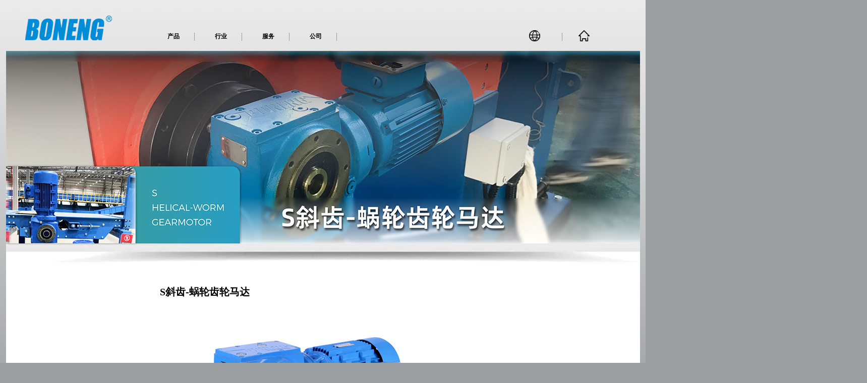

--- FILE ---
content_type: text/html
request_url: http://www.boneng.com/product_464-1.htm
body_size: 5767
content:


<!DOCTYPE html PUBLIC "-//W3C//DTD XHTML 1.0 Transitional//EN" "http://www.w3.org/TR/xhtml1/DTD/xhtml1-transitional.dtd">
<html xmlns="http://www.w3.org/1999/xhtml">
<head>
<meta http-equiv="Content-Type" content="text/html; charset=UTF-8" />
<meta http-equiv="Expires" content="-1">
<meta http-equiv="Pragma" content="no-cache">
<meta http-equiv="Cache-control" content="no-cache">
<meta http-equiv="Cache" content="no-cache">
<title>博能传动</title>
<meta name="description" content="S斜齿-蜗轮齿轮马达-博能传动"/>
<meta name="keywords" content="S斜齿-蜗轮齿轮马达,博能传动"/>
<link href="style/20250415css.css" rel="stylesheet" type="text/css" />
<script type="text/javascript" src="js/jquery-1.4.4.min.js"></script>
<script type="text/javascript" src="js/lanrentuku.js"></script>
<script type="text/javascript" src="js/flash.js"></script>
<!--[if lte IE 6]>
<script src="js/iepng.js" type="text/javascript"></script>
<script type="text/javascript">
  E1PNG.fix('div, ul, img, li, input,a,img,p,span');</script>
<![endif]-->
<script>
var _hmt = _hmt || [];
(function() {
  var hm = document.createElement("script");
  hm.src = "https://hm.baidu.com/hm.js?b95f57871e736c1b8f6228bbccfeccdc";
  var s = document.getElementsByTagName("script")[0];
  s.parentNode.insertBefore(hm, s);
})();
</script>
<style type="text/css">
<!--
.STYLE1 {color: #0099CC}
.STYLE2 {
	font-family: "宋体";
	font-size: 12px;
	font-weight: lighter;
	color: #0099CC;
}
-->
</style>
</head>
<body>
<!-- Google Tag Manager -->
<noscript><iframe src="//www.googletagmanager.com/ns.html?id=GTM-M3J7VV"
height="0" width="0" style="display:none;visibility:hidden"></iframe></noscript>
<script>(function(w,d,s,l,i){w[l]=w[l]||[];w[l].push({'gtm.start':
new Date().getTime(),event:'gtm.js'});var f=d.getElementsByTagName(s)[0],
j=d.createElement(s),dl=l!='dataLayer'?'&l='+l:'';j.async=true;j.src=
'//www.googletagmanager.com/gtm.js?id='+i+dl;f.parentNode.insertBefore(j,f);
})(window,document,'script','dataLayer','GTM-M3J7VV');</script>
<!-- End Google Tag Manager -->
<div class="main">
   <div class="mainbox">
<div class="header">
	       <span class="logo"><a name="00" id="00" href="index.asp"><img src="images/logo.png"/></a></span>
		   <div class="header_right"><div class="menu2">
      <ul>
        <li><a class="hide" href="#" title="中文"><img src="images/language.png" width="22" height="22" alt="中文" />&nbsp;&nbsp;&nbsp;&nbsp;&nbsp;&nbsp;&nbsp;&nbsp;</a>
          <ul>
            <li><a href="English/" title="English"> English&nbsp;&nbsp;</a></li>
            <li><a href="es/" title="Español">Español&nbsp;&nbsp;</a></li>
            <li><a href="ru/" title="Русский">Русский&nbsp;&nbsp;</a></li>
          </ul>
          </li>
        </ul>
  </div>
  <div class="menu2">
<b><a class="hide" href="chn.html" title="首页">&nbsp;<img src="images/shouye.png" width="22" height="22" alt="首页" />&nbsp;</a></b>
  </div></div>
		   <div class="menu">
<ul>

<li class="aa"><a class="hide" href="#">产品</a>
 <ul>
 <li><a href="#">控制器</a>
        <ul>
		    <li class="has-image"><a href="product_X3000.html">X3000系列控制器</a><img src="images/s/20250423/X3000.png" class="tooltip-img"></li>
        </ul>
 </li>
 <li><a href="#">伺服马达&伺服驱动器</a>
        <ul>
             <li class="has-image"><a href="product_AX.htm">MX三相交流永磁伺服马达&AX伺服驱动器</a><img src="images/s/20250423/2-Servo Motor & Servo Drives/MX-AX.png" class="tooltip-img"></li>
             <li class="has-image"><a href="product_mn.htm">MN伺服马达&AN伺服驱动器</a><img src="images/s/20250423/2-Servo Motor & Servo Drives/MN-AN.png" class="tooltip-img"></li>
             <li class="has-image"><a href="product_ME-AN.htm">ME伺服马达&AN伺服驱动器</a><img src="images/s/20250423/2-Servo Motor &amp; Servo Drives/ME-AN.png" class="tooltip-img"></li>
        </ul>
 </li>
 <li><a href="#">齿轮伺服马达&伺服驱动器</a>
        <ul>
          <li class="has-image"><a href="product_PX.htm">PX-MX行星精密齿轮伺服马达&AX伺服驱动器</a><img src="images/s/20250423/3-Servo Gearmotor & Servo Drives/PX MX.png" class="tooltip-img"></li>
          <li class="has-image"><a href="product_PN-MN.htm">PN-MN行星通用齿轮伺服马达&AN伺服驱动器</a><img src="images/s/20250423/3-Servo Gearmotor & Servo Drives/PN-MN-AN.png" class="tooltip-img"></li>
          <li class="has-image"><a href="product_KAX.htm">K-MX斜齿锥齿轮伺服马达&AX伺服驱动器</a><img src="images/s/20250423/3-Servo Gearmotor & Servo Drives/K-MX.png" class="tooltip-img"></li>
		  <li class="has-image"><a href="product_CAX.htm">C-MX同轴式斜齿伺服马达&AX伺服驱动器</a><img src="images/s/20250423/3-Servo Gearmotor & Servo Drives/C-MX.png" class="tooltip-img"></li>
		  <li class="has-image"><a href="product_FAX.htm">F-MX平行轴斜齿伺服马达&AX伺服驱动器</a><img src="images/s/20250423/3-Servo Gearmotor & Servo Drives/F-MX.png" class="tooltip-img"></li>
        </ul>
 </li>
 <li><a href="#">齿轮异步马达-分布式变频驱动器</a>
        <ul>
          <li class="has-image"><a href="product_MHMP.htm">MP马达分布式变频驱动器</a> <img src="images/s/20250423/4-Gear Asynchronous Motor-Distributed Variable Frequency Drives/MP.png" class="tooltip-img"></li>
		  <li class="has-image"><a href="product_K-MHMP.htm">K斜齿-锥齿轮马达分布式变频驱动器</a><img src="images/s/20250423/4-Gear Asynchronous Motor-Distributed Variable Frequency Drives/K.png" class="tooltip-img"></li>
		  <li class="has-image"><a href="product_C-MHMP.htm">C斜齿齿轮马达分布式变频驱动器</a><img src="images/s/20250423/4-Gear Asynchronous Motor-Distributed Variable Frequency Drives/C.png" class="tooltip-img"></li>
		  <li class="has-image"><a href="product_F-MHMP.htm ">F平行轴齿轮马达分布式变频驱动器</a><img src="images/s/20250423/4-Gear Asynchronous Motor-Distributed Variable Frequency Drives/F.png" class="tooltip-img"></li>
		  <li class="has-image"><a href="product_S-MHMP.htm">S斜齿-蜗轮齿轮马达分布式变频驱动器</a><img src="images/s/20250423/4-Gear Asynchronous Motor-Distributed Variable Frequency Drives/S.png" class="tooltip-img"></li>
        </ul>
</li>
<li><a href="#">变频驱动器</a>
        <ul>
		    <li class="has-image"><a href="product_mnagile.html">AM变频驱动器</a><img src="images/s/20250423/5-Variable Frequency Drives/AM.png" class="tooltip-img"></li>
            <li class="has-image"><a href="product_agile.html">A1变频驱动器</a><img src="images/s/20250423/5-Variable Frequency Drives/A1.png" class="tooltip-img"></li>
        </ul>
 </li>
 <li><a href="#">异步马达</a>
        <ul>
		    <li class="has-image"><a href="product_474.htm">MH/MP/MU三相交流异步马达</a> <img src="images/s/20250423/6-Asynchronous Motor/MHMPMU.png" class="tooltip-img"></li>
		    <li class="has-image"><a href="product_NEMA.htm">MA三相交流异步马达NEMA能效</a><img src="images/s/20250423/6-Asynchronous Motor/MA.png" class="tooltip-img"></li>
		    <li class="has-image"><a href="product_476.htm">YZ起重及冶金三相交流异步马达</a><img src="images/s/20250423/6-Asynchronous Motor/YZ.png" class="tooltip-img"></li>
            <li class="has-image"><a href="product_YG.htm">YG辊道变频三相交流异步马达</a><img src="images/s/20250423/6-Asynchronous Motor/YG.png" class="tooltip-img"></li>
        </ul>
 </li>
 <li><a href="#">齿轮异步马达</a>
        <ul>
		  <li class="has-image"><a href="product_kxin.htm">K斜齿-锥齿齿轮马达</a> <img src="images/s/20250423/7-Gear Asynchronous Motor/K.png" class="tooltip-img"></li>  
		  <li class="has-image"><a href="product_C.htm">C斜齿齿轮马达</a><img src="images/s/20250423/7-Gear Asynchronous Motor/C.png" class="tooltip-img"></li>
		  <li class="has-image"><a href="product_462.htm">F平行轴齿轮马达</a><img src="images/s/20250423/7-Gear Asynchronous Motor/F.png" class="tooltip-img"></li>
          <li class="has-image"><a href="product_464-1.htm">S斜齿-蜗轮齿轮马达</a><img src="images/s/20250423/7-Gear Asynchronous Motor/S.png" class="tooltip-img"></li>
		  <li class="has-image"><a href="product_463.htm">R蜗轮齿轮马达</a><img src="images/s/20250423/7-Gear Asynchronous Motor/R.png" class="tooltip-img"></li>
         </ul>
</li>
   <li><a href="#">齿轮箱</a>
        <ul>
			 <li class="has-image"><a href="product_1318.htm">H斜齿齿轮箱&B锥齿-斜齿齿轮箱</a><img src="images/s/20250423/8-Gearbox/HB.png" class="tooltip-img"></li>		
			 <li class="has-image"><a href="product_470-1.htm">BE斗式提升机齿轮箱</a><img src="images/s/20250423/8-Gearbox/BE.png" class="tooltip-img"></li>
 			 <li class="has-image"><a href="product_471-1.htm">HK加长中心距齿轮箱</a><img src="images/s/20250423/8-Gearbox/HK.png" class="tooltip-img"></li>
       </ul>
	</li>
    <li><a href="#">行星齿轮箱</a>
        <ul>
			<li class="has-image"><a href="product_469.htm">P行星齿轮箱</a><img src="images/s/20250423/9-Planetary Gearbox/P.png" class="tooltip-img"></li>
			<li class="has-image"><a href="product_PW.htm">PW行星卷扬齿轮箱</a><img src="images/s/20250423/9-Planetary Gearbox/pw.png" class="tooltip-img"></li>
			<li class="has-image"><a href="product_PS.html">PS行星回转齿轮箱</a><img src="images/s/20250423/9-Planetary Gearbox/PS.png" class="tooltip-img"></li>
			<li class="has-image"><a href="product_pk.htm">PK 篦冷机辊破装置专用行星齿轮马达</a><img src="images/s/20250423/9-Planetary Gearbox/PK.png" class="tooltip-img"></li>
			<li class="has-image"><a href="product_px1.htm">PX行星精密齿轮箱</a><img src="images/s/20250423/9-Planetary Gearbox/PX.png" class="tooltip-img"></li>
			<li class="has-image"><a href="product_pn.htm">PN行星精密齿轮箱</a><img src="images/s/20250423/9-Planetary Gearbox/PN.png" class="tooltip-img"></li>
        </ul>
	</li>
	
	<li><a href="#">升降机/转向箱</a>
        <ul>
		    <li class="has-image"><a href="product_467.htm">J升降机</a><img src="images/s/20250423/10-JackSpiral Bevel Gearbox/J.png" class="tooltip-img"></li>
		    <li class="has-image"><a href="product_467-1.htm">JB滚珠丝杆升降机</a><img src="images/s/20250423/10-JackSpiral Bevel Gearbox/JB.png" class="tooltip-img"></li>
		    <li class="has-image"><a href="product_466.htm">T转向箱</a><img src="images/s/20250423/10-JackSpiral Bevel Gearbox/T.png" class="tooltip-img"></li>
		    <li class="has-image"><a href="product_472.htm">GA梅花形弹性联轴器</a><img src="images/s/20250423/10-JackSpiral Bevel Gearbox/GA.png" class="tooltip-img"></li>
        </ul>
	</li>
    <li><a href="https://mall.boneng.com.cn/?language=zh-CN" target="_blank" ><img src="images/cpxx_bak_20250218.png" onmouseover="this.src='images/cpxx_bak_1_20250218.png';" onmouseout="this.src='images/cpxx_bak_20250218.png';" alt="产品选型" width="196" height="25" style="display: inline-block; vertical-align: middle; margin-left: -0.88em;"/></a></li>
    </ul>
</li>
<li><a class="hide" href="#">行业</a>
 <ul>
    <li><a href="qizhongjixie.html">起重机械</a></li>	
    <li><a href="yule.html">舞台游艺</a></li>	
    <li><a href="gongchengjixie.html ">工程机械</a></li>	
    <li><a href="gangkou.html">港口船舶</a></li>	
    <li><a href="yejin.html">冶金</a></li>
    <li><a href="meitan.htm">采矿</a></li>
    <li><a href="huagong.html">有色</a></li>	
    <li><a href="huagong1.html">化工</a></li>	
    <li><a href="shuini.html">水泥</a></li>
    <li><a href="dianli.html">电力</a></li>	
    <li><a href="linmu.html">造纸</a></li>	
    <li><a href="shiyou.html">油气</a></li>
    <li><a href="baozhuang.html">包装机械</a></li>	
    <li><a href="shipin.html">食品饮料</a></li>	
	</ul>
</li>
<li><a class="hide" href="#">服务</a>
	<ul>
    <li><a href="#">销售联系</a>
        <ul>
	 	 	<li><a href="China.html">中国</a></li>
	   		<li><a href="mg.html">美洲</a></li>
	   		<li><a href="indea.html">印度/孟加拉国</a></li>
            <li><a href="ez.html">俄罗斯/中亚</a></li>
            <li><a href="yt.html">亚太</a></li>
            <li><a href="of.html">欧洲/中东/非洲</a></li>
       </ul>
	</li>
    <li><a href="#">技术支持</a>
        <ul>
	 	 	<li><a href="China-JS.html">中国</a></li>
	   		<li><a href="mg-JS.html">美洲</a></li>
	   		<li><a href="indea-JS.html">印度/孟加拉国</a></li>
	   		<li><a href="ez-JS.html">俄罗斯/中亚</a></li>
	   		<li><a href="yt-JS.html">亚太</a></li>
	   		<li><a href="of-JS.html">欧洲/中东/非洲</a></li>
       </ul>
	</li>
        <li><a href="https://mall.boneng.com.cn/support?language=zh-CN" target="_blank">售后服务</a></li>	    
	</ul>
</li>
<li><a class="hide" href="#">公司</a>
<ul>
	   <li><a href="About.html">公司简介</a></li>
	   <li><a href="Course.html">发展历程</a></li>
	   <li><a href="http://oa.boneng.com.cn:8088/login/Login.jsp?logintype=1" target="_blank">员工OA登录</a></li>
	   <li><a href="http://mail.boneng.com.cn" target="_blank">员工邮箱登录</a></li>
	</ul>
</li>
</ul>
</div>
	   </div>  
     <div class="banner">
	   <DIV id=imgPlay>
<IMG src="images/Sn_x20240606.jpg"></DIV>
	 </div>


	 	
	  <div class="products_main">
        <div class="left"></div> 
	  
	  
	      <div class="right">
		 
			
			<H2  style="margin:0; padding-top:12px"><A id=a name=a>S斜齿-蜗轮齿轮马达 </A></H2>
            <IMG src="http://www.boneng.com/images/pic_sn01.jpg"><BR> 
<H2><A id=b name=b>特点</A></H2><BR>
◆ 灵活多变的模块化理念设计的低齿隙齿轮马达。<BR>
◆ 拟生态外观设计，为您的品牌形象添彩。<BR>
◆ 更大的速比覆盖范围，满足更小和更大速比传动要求，应用场合更加广泛。<BR>
◆ 有限元优化铸造箱体，提高30%的运行稳定性，有效降低整机噪音。<BR>
◆ 大模数齿轮设计和增强型轴承配置保证产品更高的可靠性和更长的使用寿命。<BR>
◆ 高达94%的模块化设计，便于当地组装生产，更加快捷的生产和物流周期。<BR>
◆ 更高的功率密度可为您节省设备安装空间，整体结构更加紧密。<BR>
◆ 高可靠性和长设计寿命可有效降低您的使用成本及维护成本。<BR>				
◆ 多种输出及布置形式可满足400多种安装使用方式。
<h2 style=" width:100%"><a id="b" name="b">产品形式</A></H2><BR>
◆ 传动级数：2级<BR>
  ◆ 安装形式：<BR>
<IMG src="http://www.boneng.com/images/pic_sxs.jpg"><BR>
  ◆ 输出轴：实心轴，空心轴（平键，锁紧盘，渐开线花键）
<h2><a id="b" name="b">技术参数</a></h2><BR>
<IMG src="http://www.boneng.com/images/pic_sn04.jpg">
<H2><a id="e" name="e">主要应用行业</a></H2><BR>
港口
  ● 电力
  ● 采矿
  ● 水泥
  ● 造纸
  ● 纺织


          <div class="menu1">
           <ul>
		   <li style=" margin-left:-60px;"><a href="#"><img src="images/products_288.jpg" border="0"/></a>
           <ul>
		   <li style=" padding-top:30px; padding-left:145px"><a href="admind5h8/uploadfile/S斜齿-蜗轮齿轮马达.pdf" title="选型目录">《S斜齿-蜗轮齿轮马达选型目录》10/2025</a></li>
           <li style=" padding-right:0px; padding-left:145px"><a href="admind5h8/uploadfile/C F K S齿轮马达使用手册.pdf" title="使用手册">《C/F/K/S齿轮马达使用手册》05/2025</a></li>
			   <li style=" padding-right:0px; padding-left:145px"><a href="admind5h8/uploadfile/S CE证书.pdf" title="S CE证书">《S-CE证书》</a></li>
              </ul>
             
		      
		     </ul>
	    </div>
		   
		   
		   
	    </div>
	  </div> 
	   
	   <div class="ny_foot"> <img name="temp" src="" width="1" height="1" alt="" /> </div>
   </div>
</div>

</body>
</html>



--- FILE ---
content_type: text/css
request_url: http://www.boneng.com/style/20250415css.css
body_size: 4402
content:
body{font-size:12px;color:#666;margin:0;padding:0;width:100%;line-height:22px;text-align:left;font-family:"宋体";background:url(../images/index_01.jpg) repeat-x #9b9fa2}div{text-align:left;margin:0;padding:0}img{margin:0;padding:0;border:0}img ul li{margin:0;padding:0}*{margin:0;padding:0;list-style:none}a{color:#000;text-decoration:none}a:hover{color:#008ad3;text-decoration:underline}.font_color{color:#008ad3}.font_color a{color:#008ad3;text-decoration:none}.font_color a:hover{color:#008ad3;text-decoration:underline}.main{width:1257px;margin:0 auto}.mainbox{width:1257px;float:left}.header{width:1237px;z-index:100000;position:relative;padding-top:0;padding-right:0;padding-bottom:0;padding-left:20px}.logo{padding-right:30px;float:left;margin-top:12px}.header_right{float:right;width:250px;padding-right:0;margin-top:60px}.header_right p{padding-right:0;color:#999;float:left;font-family:Arial,Helvetica,sans-serif;margin-top:5px}.header_right input{width:142px;height:27px;background:url(../images/index_04.jpg) no-repeat;float:left;padding-left:10px;margin-right:0;margin-left:30px}.header_right img{margin-left:0}.header ul{width:700px;padding-left:20px;margin-top:30px;float:left}.header li{padding:0 30px 0 30px;float:left;background:url(../images/top_line.jpg) no-repeat right 5px;line-height:20px;font-weight:700}.banner{width:1257px;float:left;margin-top:10px;overflow:hidden;zoom:1;clear:both}.index_main{width:1197px;float:left;margin-top:50px;padding:15px 30px 10px 30px;border-top:8px solid #949597}.index_main dl{float:left;margin-right:12px;width:235px}.index_main dt{float:left}.index_main dd{text-align:center;font-size:14px;line-height:35px;color:#000;width:235px;float:left}.index_main a{color:#000}.index_main a:hover{color:#000;text-decoration:underline}.foot{float:left;width:1217px;background:#909497;line-height:20px;margin-bottom:15px;margin-top:15px;padding-top:0;padding-right:20px;padding-bottom:0;padding-left:20px}.foot img{float:left;margin-right:5px;margin-top:3px}.foot p{float:left;color:#333}.foot a{color:#333}.foot a:hover{color:#008ad3;text-decoration:underline}.foot p.aa{float:right;color:#555;font-size:6px;margin-top:0;margin-bottom:15px;font-weight:100}.indexCon{width:1257px;overflow:hidden;clear:both;zoom:1}.a_mian{height:499px}.indexCon .flashBanner{width:1257px;height:683px;overflow:hidden;margin-bottom:12px;z-index:10;zoom:1;clear:both}.flashBanner .mask{width:1247px;float:left;margin-top:15px;padding:15px 0 10px 10px;border-top:8px solid #949597;-moz-opacity:.7;opacity:.7;overflow:hidden;height:150px}.flashBanner .mask dl{float:left;width:175px}.flashBanner .mask dt{float:left}.flashBanner .mask dd{text-align:left;font-size:14px;line-height:35px;color:#000;width:175px;float:left}.flashBanner .mask img{vertical-align:middle;cursor:pointer;margin-right:3px;width:164px;height:123px}.flashBanner .mask img.show{border:3px solid #008bd6;width:190px;height:145px}.flashBanner span{margin-right:9px;font-size:12px;color:#000;margin-top:10px;float:left;width:200px}#imgPlay{OVERFLOW:hidden;WIDTH:1257px;ZOOM:1;POSITION:relative;HEIGHT:444px;z-index:100}#imgPlay .imgs IMG{WIDTH:1257px}#imgPlay .imgs LI{FLOAT:left;POSITION:relative}#imgPlay .imgs{WIDTH:7542px}#imgPlay .btn{RIGHT:12px;WIDTH:112px;BOTTOM:12px;TEXT-INDENT:-9999px;POSITION:absolute;HEIGHT:29px}#imgPlay .prev{BACKGROUND:url(../images/imgPlayer.png) no-repeat 0 0;LEFT:70px;WIDTH:46px;CURSOR:pointer;TEXT-INDENT:-9999px;POSITION:absolute;TOP:140px;HEIGHT:81px}#imgPlay .next{BACKGROUND:url(../images/imgPlayer.png) no-repeat 0 0;LEFT:0;WIDTH:46px;CURSOR:pointer;TEXT-INDENT:-9999px;POSITION:absolute;TOP:140px;HEIGHT:81px}#imgPlay .next{BACKGROUND-POSITION:right 0;RIGHT:70px;LEFT:auto}#imgPlay .num{DISPLAY:inline;LEFT:400px;POSITION:relative;TOP:230px;HEIGHT:19px;margin-top:163px}#imgPlay .num SPAN{DISPLAY:inline-block;BACKGROUND:url(../images/imgPlayer.png) no-repeat -19px -83px;MARGIN:0 2px;OVERFLOW:hidden;WIDTH:14px;CURSOR:pointer;LINE-HEIGHT:0;HEIGHT:14px}#imgPlay .num SPAN.on{BACKGROUND-POSITION:1px -83px}#imgPlay .num .lc{PADDING-RIGHT:0;PADDING-LEFT:0;BACKGROUND:no-repeat;FLOAT:left;PADDING-BOTTOM:0;WIDTH:13px;PADDING-TOP:3px;HEIGHT:16px}#imgPlay .num .mc{PADDING-RIGHT:0;PADDING-LEFT:0;BACKGROUND:no-repeat;FLOAT:left;PADDING-BOTTOM:0;WIDTH:13px;PADDING-TOP:3px;HEIGHT:16px}#imgPlay .num .rc{PADDING-RIGHT:0;PADDING-LEFT:0;BACKGROUND:no-repeat;FLOAT:left;PADDING-BOTTOM:0;WIDTH:13px;PADDING-TOP:3px;HEIGHT:16px}#imgPlay .num .mc{BACKGROUND:repeat-x}#imgPlay .num .rc{BACKGROUND:no-repeat}#imgPlay #numInner{PADDING-RIGHT:0;PADDING-LEFT:0;BACKGROUND:none transparent scroll repeat 0 0;PADDING-BOTTOM:0;PADDING-TOP:3px;POSITION:absolute;TOP:230px;TEXT-ALIGN:center}.banner_bottombg{width:1257px;height:62px;background:url(../images/products_03.jpg) no-repeat;float:left}.products_main{width:1057px;float:left;padding:10px 100px 10px 100px;background:#fff}.left{width:190px;float:left;margin-top:10px}.left ul li{width:165px;float:left;padding-left:15px;background:url(../images/products_06.jpg) no-repeat 0 8px;line-height:25px}.left ul li a{color:#666}.left img{float:left;margin-top:10px}.right{width:800px;padding-left:15px;float:left;padding-bottom:300px;line-height:24px;font-size:17px}.right h1{width:800px;float:left;font-family:"微软雅黑";font-size:33px;color:#000;line-height:33px}.right h2{width:800px;float:left;font-family:"微软雅黑";font-size:20px;color:#000;margin-top:30px}.right p.aa{color:#000}.right p{width:500px;float:left;margin-top:20px;padding-right:300px}.right p.bb{width:500px;float:left;margin-top:0;padding-right:300px}.right_img{width:800px;float:left;margin-top:30px;padding-bottom:20px}.right_pic img{float:left;margin-right:20px;margin-top:60px}.right_pic_a img{float:left;margin-right:20px;margin-top:60px}.right_font{color:#000}.right_tb01{width:800px;float:left;margin-top:40px}.right_tb01 ul li{width:180px;float:left;margin-right:0;font-size:16px;color:#666;line-height:60px;font-family:"微软雅黑"}.right_tb01 img{float:left;margin-right:10px}.right_tb01 a{color:#666}.right_tb01 a:hover{color:#008ad3}.right_h1{float:left;margin-top:40px}.right_h1 h1{color:#666}.pic_img{width:800px;float:left;margin-top:20px}#wrapper{overflow:hidden;width:720px;height:300px;font-size:14px;font-family:Tahoma,Geneva,sans-serif;float:left}#up{padding-left:10px;float:right;height:40px;float:left;color:#fff;line-height:35px}.words{float:left;margin-right:30px}#up ul li{float:left;width:10px;font-size:22px}#buttom{width:86px;float:right;height:40px;margin-top:8px;padding-left:628px}#buttom_left,#buttom_left1{width:39px;float:left;height:36px;background:url(../images/products_50.jpg) no-repeat;cursor:pointer}#buttom_right,#buttom_right1{width:40px;float:left;height:36px;background:url(../images/products_52.jpg) no-repeat;cursor:pointer}#down{position:relative;width:720px;height:240px;float:left;overflow:hidden}#downContent,#downContent01{position:absolute;width:8000px;height:288px;top:0;left:0;float:right}#downContent dl{width:220px;float:left;margin-right:20px;margin-top:15px}#downContent dt{width:220px;float:left}#downContent dd{width:220px;text-align:center;font-size:16px;font-weight:700;margin-top:20px;float:left}#downContent p{color:#fff;font-size:12px;font-family:Arial,Helvetica,sans-serif;text-align:left}#downContent ul li{display:inline;float:left;list-style:none;margin-right:55px;overflow:hidden;margin-top:30px}.current{color:#069}.current{color:#069}.ny_foot{float:left;padding:30px 100px 30px 100px;width:1057px;background:#9b9fa2 no-repeat center top}.sk{width:40px;height:25px;background:#bdd7e6;float:left;margin-right:10px;margin-top:30px}.sk01{width:40px;height:25px;background:#0089b5;float:left;margin-right:10px;margin-top:30px}.sk02{width:40px;height:25px;background:#91c7e1;float:left;margin-right:10px;margin-top:30px}.ny_foot p{width:215px;float:left;margin-top:30px;color:#fff;line-height:15px;font-family:"微软雅黑"}.ny_foot a{color:#fff}.ny_foot a:hover{color:#0089b5}.ny_foot img{float:right;margin-top:6px}.menu2{width:125px;float:left}.menu2 ul li a,.menu2 ul li a:visited{font-family:Arial,Helvetica,sans-serif;display:block;text-decoration:none;text-align:left;padding-left:10px;background:0 0;line-height:25px}.menu2 ul{font-family:Arial,Helvetica,sans-serif;padding:0;margin:0;list-style-type:none;z-index:100000}.menu2 ul li{font-family:Arial,Helvetica,sans-serif;position:relative;float:left;background-repeat:no-repeat;background-position:right 5px;line-height:20px;font-weight:700;padding-top:0;padding-right:20px;padding-bottom:0;padding-left:20px}.menu2 ul li a{font-family:Arial,Helvetica,sans-serif;color:#000}.menu2 ul li.aa a{font-family:Arial,Helvetica,sans-serif;color:#008ad3}.menu2 ul li ul{font-family:Arial,Helvetica,sans-serif;display:none;z-index:99999}.menu2 ul li:hover a{font-family:Arial,Helvetica,sans-serif;color:#008ad3;background:0 0}.menu2 ul li:hover ul{font-family:Arial,Helvetica,sans-serif;display:block;position:absolute;top:25px}.menu2 ul li:hover ul li a.hide{font-family:Arial,Helvetica,sans-serif;background:#ccc;color:#000}.menu2 ul li:hover ul li{font-family:Arial,Helvetica,sans-serif;display:block;color:#000;width:110px;clear:both;padding:0;font-weight:400}.menu2 ul li:hover ul li:hover a.hide{font-family:Arial,Helvetica,sans-serif;color:#000}.menu2 ul li:hover ul li ul{font-family:Arial,Helvetica,sans-serif;display:none}.menu2 ul li:hover ul li a{font-family:Arial,Helvetica,sans-serif;display:block;background:#ccc;color:#000;width:100%;padding-left:10px;border-bottom:1px solid #eee}.menu2 ul li:hover ul li a:hover{font-family:Arial,Helvetica,sans-serif;background:#008ad3;color:#fff}.menu2 ul li:hover ul li:hover ul{font-family:Arial,Helvetica,sans-serif;display:block;position:absolute;left:170px;top:0}.menu2 ul li:hover ul.left{font-family:Arial,Helvetica,sans-serif;left:-105px}.menu2 ul li:hover ul li:hover ul.left{font-family:Arial,Helvetica,sans-serif;left:-210px;width:209px}.menu3{width:125px;float:left}.menu3 ul li a,.menu3 ul li a:visited{font-family:Arial,Helvetica,sans-serif;display:block;text-decoration:none;text-align:left;padding-left:10px;background:0 0;line-height:25px}.menu3 ul{font-family:Arial,Helvetica,sans-serif;padding:0;margin:0;list-style-type:none;z-index:100000}.menu3 ul li{font-family:Arial,Helvetica,sans-serif;position:relative;float:left;background-repeat:no-repeat;background-position:right 5px;line-height:20px;font-weight:700;padding-top:0;padding-right:20px;padding-bottom:0;padding-left:20px}.menu3 ul li a{font-family:Arial,Helvetica,sans-serif;color:#000}.menu3 ul li.aa a{font-family:Arial,Helvetica,sans-serif;color:#008ad3}.menu3 ul li ul{font-family:Arial,Helvetica,sans-serif;display:none;z-index:99999}.menu3 ul li:hover a{font-family:Arial,Helvetica,sans-serif;color:#008ad3;background:0 0}.menu3 ul li:hover ul{font-family:Arial,Helvetica,sans-serif;display:block;position:absolute;top:25px}.menu3 ul li:hover ul li a.hide{font-family:Arial,Helvetica,sans-serif;background:#ccc;color:#000}.menu3 ul li:hover ul li{font-family:Arial,Helvetica,sans-serif;display:block;color:#000;width:310px;clear:both;padding:0;font-weight:400}.menu3 ul li:hover ul li:hover a.hide{font-family:Arial,Helvetica,sans-serif;color:#000}.menu3 ul li:hover ul li ul{font-family:Arial,Helvetica,sans-serif;display:none}.menu3 ul li:hover ul li a{font-family:Arial,Helvetica,sans-serif;display:block;background:#ccc;color:#000;width:100%;padding-left:10px;border-bottom:1px solid #eee}.menu3 ul li:hover ul li a:hover{font-family:Arial,Helvetica,sans-serif;background:#008ad3;color:#fff}.menu3 ul li:hover ul li:hover ul{font-family:Arial,Helvetica,sans-serif;display:block;position:absolute;left:170px;top:0}.menu3 ul li:hover ul.left{font-family:Arial,Helvetica,sans-serif;left:-105px}.menu3 ul li:hover ul li:hover ul.left{font-family:Arial,Helvetica,sans-serif;left:-210px;width:209px}.menu1{width:780px;padding-left:20px;margin-top:30px;float:left}.menu1 ul li a,.menu1 ul li a:visited{display:block;text-decoration:none;text-align:left;padding-left:10px;background:0 0;line-height:25px}.menu1 ul{padding:0;margin:0;list-style-type:none;z-index:100000}.menu1 ul li{position:relative;float:left;background-repeat:no-repeat;background-position:right 5px;line-height:20px;font-weight:700;padding:0 30px}.menu1 ul li a{color:#000}.menu1 ul li.aa a{color:#008ad3}.menu1 ul li ul{display:none;z-index:99999}.menu1 ul li:hover a{color:#008ad3;background:0 0}.menu1 ul li:hover ul{display:block;position:absolute;top:25px}.menu1 ul li:hover ul li a.hide{background:#ccc;color:#000}.menu1 ul li:hover ul li{display:block;color:#000;width:500px;clear:both;padding:0;font-weight:400}.menu1 ul li:hover ul li:hover a.hide{color:#000}.menu1 ul li:hover ul li ul{display:none}.menu1 ul li:hover ul li a{display:block;background:#ccc;color:#000;width:100%;padding-left:10px;border-bottom:1px solid #eee}.menu1 ul li:hover ul li a:hover{background:#008ad3;color:#fff}.menu1 ul li:hover ul li:hover ul{display:block;position:absolute;left:170px;top:0}.menu1 ul li:hover ul.left{left:-105px}.menu1 ul li:hover ul li:hover ul.left{left:-210px;width:209px}.menuv{width:780px;padding-left:20px;margin-top:30px;float:left}.menu1 ul li a:visited,.menuv ul li a{display:block;text-decoration:none;text-align:left;padding-left:10px;background:0 0;line-height:26px}.menuv ul{padding:0;margin:0;list-style-type:none;z-index:100000}.menuv ul li{position:relative;float:left;background-repeat:no-repeat;background-position:right 5px;line-height:20px;font-weight:700;padding:0 30px}.menuv ul li a{color:#000}.menuv ul li.aa a{color:#008ad3}.menuv ul li ul{display:none;z-index:99999}.menuv ul li:hover a{color:#008ad3;background:0 0}.menuv ul li:hover ul{max-height:168px;overflow-y:scroll;overflow-x:hidden;display:block;position:absolute;top:30px}.menuv ul li:hover ul li a.hide{background:#ccc;color:#000}.menuv ul li:hover ul li{display:block;color:#000;width:780px;clear:both;padding:0;font-weight:400}.menuv ul li:hover ul li:hover a.hide{color:#000}.menuv ul li:hover ul li ul{display:none}.menuv ul li:hover ul li a{display:block;background:#fff;color:#000;width:100%;padding-left:10px;border-bottom:1px solid #eee}.menuv ul li:hover ul li a:hover{background:#ccc;color:#fff}.menuv ul li:hover ul li:hover ul{display:block;position:absolute;left:170px;top:0}.menuv ul li:hover ul.left{left:-105px}.menuv ul li:hover ul li:hover ul.left{left:-210px;width:209px}.menu{width:700px;padding-left:20px;margin-top:60px;float:left}.menu ul li a,.menu ul li a:visited{display:block;text-decoration:none;text-align:left;padding-left:10px;background:0 0;line-height:25px}.menu ul{padding:0;margin:0;list-style-type:none;z-index:100000}.menu ul li{position:relative;float:left;background:url(../images/top_line.jpg) no-repeat right 5px;line-height:20px;font-weight:700;padding:0 30px}.menu ul li a{color:#000}.menu ul li.aa a{color:#000}.menu ul li ul{display:none;z-index:99999}.menu ul li:hover a{color:#008ad3;background:0 0}.menu ul li:hover ul{display:block;position:absolute;top:25px}.menu ul li:hover ul li a.hide{background:#ccc;color:#000}.menu ul li:hover ul li{display:block;color:#000;width:186px;clear:both;padding:0;font-weight:400}.menu ul li:hover ul li:hover ul li{display:block;color:#000;width:240px;clear:both;padding:0;font-weight:400}.menu ul li:hover ul li:hover a.hide{color:#000}.menu ul li:hover ul li ul{display:none}.menu ul li:hover ul li a{display:block;background:#ccc;color:#000;width:100%;padding-left:10px;border-bottom:1px solid #eee}.menu ul li:hover ul li a:hover{background:#008ad3;color:#fff}.menu ul li:hover ul li:hover ul{display:block;position:absolute;left:192px;top:0}.menu ul li:hover ul.left{left:-105px}.menu ul li:hover ul li:hover ul.left{left:-210px;width:209px}.menu-item>ul>li{position:relative;padding-right:40px;margin-bottom:8px;list-style:none}.tooltip-img{position:absolute;right:-213px;bottom:-103px;width:200px;height:125px;opacity:0;transition:all .3s ease;pointer-events:none;transform:translateY(10px);object-fit:cover}.has-image:hover .tooltip-img{opacity:1;transform:translateY(0);box-shadow:0 2px 8px rgba(0,0,0,.1)}.tooltip-img:empty::after{content:"暂无图片";position:absolute;color:#999;background:#fff;width:100%;height:100%;display:flex;align-items:center;justify-content:center}@media (max-width:768px){.tooltip-img{width:32px;height:32px}.menu-item>ul>li{padding-right:35px}}.has-image:hover a{color:#ff6b6b}.tooltip-img{border:2px solid transparent;border-radius:4px}.has-image:hover .tooltip-img{border-color:#008ad3}.about{width:800px;padding-left:15px;float:left;padding-bottom:30px}.about h1{width:800px;float:left;font-family:"微软雅黑";font-size:33px;color:#03afef;line-height:33px}.about h2{width:800px;float:left;font-family:"微软雅黑";font-size:33px;color:#03afef;line-height:33px;margin-top:50px}.about h3{width:800px;float:left;font-family:"微软雅黑";font-size:26px;color:#03afef;line-height:26px;margin-top:28px}.about h4{width:800px;float:left;font-family:"微软雅黑";font-size:14px;color:#03afef;line-height:14px;margin-top:20px}.about p.aa{font-family:"微软雅黑";font-size:33px;color:#03afef;line-height:33px;margin-top:30px;font-weight:700;float:left}#introbox{width:780px;margin-top:20px}.about p{width:700px;float:left;margin-top:30px;color:#666}

--- FILE ---
content_type: application/javascript
request_url: http://www.boneng.com/js/flash.js
body_size: 518
content:
$(function(){
	var page = 1;
    var i = 3; 
	$('span#buttom_right').click(function(){
		var $pictureShow = $('div#down');
		var downwidth = $pictureShow.width();
		var len = $('div#downContent').find('li,dl').length;
		var page_number = Math.ceil(len/i);
		if( !$('div#downContent').is(":animated") ){
		if( page == page_number){
			$('div#downContent').animate({left:'0px'},"slow");
		page = 2;
		}else{
			$('div#downContent').animate({left:'-='+downwidth},"slow");
			page++;
		}
			}
		$('div#up span').eq((page-1)).addClass("current").siblings().removeClass("current");	
		});
    $('span#buttom_left').click(function(){
		var $pictureShow = $('div#down');
		var downwidth = $pictureShow.width();
		var len = $('div#downContent').find('li,dl').length;
		var page_number = Math.ceil(len/i);
		if( !$('div#downContent').is(":animated") ){
		 if(page == 1){
	$('div#downContent').animate({left: '-='+downwidth*(page_number-1)},"slow");
			page = page_number;
			}else{
			$('div#downContent').animate({left:'+='+downwidth},"slow");	
			page--;	
				}
		}
		$('div#up span').eq((page-1)).addClass("current").siblings().removeClass("current");	
		});
	});



--- FILE ---
content_type: text/plain
request_url: https://www.google-analytics.com/j/collect?v=1&_v=j102&a=1798660300&t=pageview&_s=1&dl=http%3A%2F%2Fwww.boneng.com%2Fproduct_464-1.htm&ul=en-us%40posix&dt=%E5%8D%9A%E8%83%BD%E4%BC%A0%E5%8A%A8&sr=1280x720&vp=1280x720&_u=YEBAAEABAAAAACAAI~&jid=2063628140&gjid=1019197785&cid=454813630.1769088091&tid=UA-139684877-1&_gid=1987812199.1769088091&_r=1&_slc=1&gtm=45He61k2n71M3J7VVv71365060za200zd71365060&gcd=13l3l3l3l1l1&dma=0&tag_exp=103116026~103200004~104527907~104528501~104684208~104684211~105391252~115616986~115938466~115938468~116744866~117041587~117099529&z=1708829033
body_size: -284
content:
2,cG-TQ47CWH620